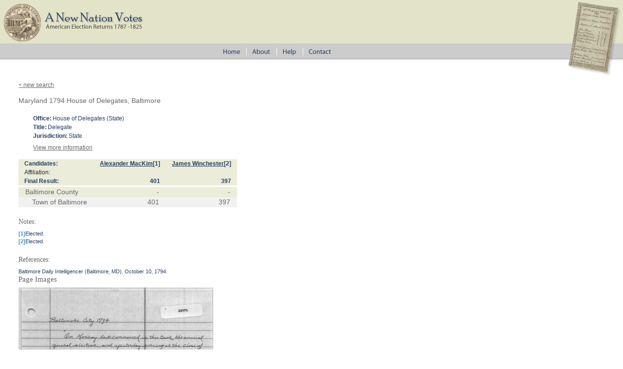

--- FILE ---
content_type: text/html; charset=utf-8
request_url: https://elections.lib.tufts.edu/catalog/np193988w
body_size: 2878
content:
<!DOCTYPE html>
<html>
<head>
  <title>A New Nation Votes</title>
  <link rel="stylesheet" href="/assets/application-73b19ca1b3dd8595df79f6ac6deeaeab2ed20b697191b36f65005e72ec9eb691.css" media="all" />
  <script src="/assets/application-2d04b0a59d5982f02065c503d55e97660e4e1e3662dff894903edb1bcb4280cf.js"></script>
  <!-- analytics_init if Rails.env.production? %>-->
  <meta name="csrf-param" content="authenticity_token" />
<meta name="csrf-token" content="UBLw7rjQ2UXC1ssxzbEToVs_cYnpGyYFD-62MtNEWnHfY9LVMkjXhPfEpSw3dMySSCdzioIou8au2_HetD_0gw" />
    <script type="text/javascript">
      (function(i,s,o,g,r,a,m){i['GoogleAnalyticsObject']=r;i[r]=i[r]||function(){
      (i[r].q=i[r].q||[]).push(arguments)},i[r].l=1*new Date();a=s.createElement(o),
      m=s.getElementsByTagName(o)[0];a.async=1;a.src=g;m.parentNode.insertBefore(a,m)
      })(window,document,'script','https://www.google-analytics.com/analytics.js','ga');
      ga('create', 'UA-38431398-3', 'auto');
    </script>
</head>
<body>
<div id="main-ballot"><p/></div>
<div id="main-header">
  <div id="main-header-upper">
    <div id="main-logo"><h1><a href="/"><img alt="A New Nation Votes" src="/assets/logo-8bdccc9bbb1418600011d761a8f7c3d25b1d1ef3d40c2f15a53a2e2033f08e24.gif" /></a></h1></div>
  </div>
  <div id="main-header-lower">
    <div id="main-menu" role="navigation">
      <ul>
        <li><a href="/"><img class="menu-sep" alt="Home" src="/assets/menu_home-571aad481269d7cd820a58e853286ed449877b9e8c1e096f9359d0b2e87e5ef9.gif" /></a></li>
        <li><a href="/about.html"><img src="/assets/menu_about.gif" alt="About" class="menu-sep"/></a></li>
        <li><a href="/help.html"><img src="/assets/menu_help.gif" alt="Help" class="menu-sep"/></a></li>
        <li><a href="/contact.html"><img src="/assets/menu_contact.gif" alt="Contact"/></a></li>
      </ul>
    </div>
  </div>
</div>


<div id="ajax-modal" class="modal fade" tabindex="-1" role="dialog" aria-labelledby="modal menu" aria-hidden="true">
  <div class="modal-dialog">
    <div class="modal-content">
    </div>
  </div>
</div>
<div id="container">
  <div xmlns:xi="http://www.w3.org/2001/XInclude" id="content" role="main">
    <style>
.label {
  color: #428bca
}
</style>



<div id="document" class="blacklight-election-record">
  <nav>
    <a href="/">&lt; new search</a>
  </nav>

  <div id="doc_np193988w">
    <h1 itemprop="name">Maryland 1794 House of Delegates, Baltimore</h1>

<div class="details">
  <dl class="defList">
    <dt>Office:</dt>
    <dd>House of Delegates (State)</dd>
    <dt>Title:</dt>
    <dd>Delegate</dd>
    <dt>Jurisdiction:</dt>
    <dd>State</dd>
  </dl>

  <div class="accordion" id="accordion2">
    <div class="accordion-group">
      <div class="accordion-heading">

        <a class="accordian-toggle collapsed"  data-toggle="collapse" href="#collapseOne">View more information</a>
      </div>
      <div id="collapseOne" class="accordion-body collapse">
        <div class="accordion-inner">
          <dl class="defList">
            <dt>Label:</dt>
            <dd>Maryland 1794 House of Delegates, Baltimore</dd>
            <dt>Date:</dt>
            <dd>1794</dd>
            <dt>State:</dt>
            <dd>Maryland</dd>
            <dt>Type:</dt>
            <dd>General</dd>
            <dt>Iteration:</dt>
            <dd>First Ballot</dd>
            <dt>Office/Role:</dt>
            <dd>House of Delegates/Delegate</dd>
            <dt>Candidates:</dt>
            <dd>Alexander MacKim, James Winchester</dd>
          </dl>
        </div>
      </div>
    </div>
  </div>
</div>


	
		<table xmlns="http://www.w3.org/1999/xhtml" class="election-results-table" cellspacing="0"><thead><tr class="candidate-row"><th class="row-label">Candidates: </th><th><a href="/catalog/MA0045/track">Alexander MacKim</a><a href="#note_1" class="link4">[1]</a></th><th><a href="/catalog/WJ0140/track">James Winchester</a><a href="#note_2" class="link4">[2]</a></th></tr><tr class="affiliation-row"><th class="row-label">Affiliation:</th><td></td><td></td></tr><tr class="overview-row"><th>Final Result: </th><td class="vote">401</td><td class="vote">397</td></tr></thead>
				<tr class="sub-unit-row0 text8"><th class="sub-unit-label0"><span class="unit_name">Baltimore County</span></th><td class="vote-nodata">-</td><td class="vote-nodata">-</td></tr><tr class="sub-unit-row1 text8 sub-unit-alt1-0"><th class="sub-unit-label1"><span class="unit_name">Town of Baltimore</span></th><td class="vote">401</td><td class="vote">397</td></tr>
			</table>
	
	
<div xmlns="http://www.w3.org/1999/xhtml" id="electionNotes"><h2>Notes:</h2><div class="footnote"><a id="note_1" class="label">[1]</a><span class="data">Elected.</span></div><div class="footnote"><a id="note_2" class="label">[2]</a><span class="data">Elected.</span></div></div><div xmlns="http://www.w3.org/1999/xhtml" id="electionReferences"><h2>References:</h2><div class="reference-citation">Baltimore Daily Intelligencer (Baltimore, MD).  October 10, 1794.</div></div>


<div id="page_images">
  <h2>Page Images</h2>
    <figure class="page-image">
      <img alt="handwritten notes" src="https://elections.lib.tufts.edu/page_images/tm70mx26m%2Ffiles%2F6eee0ebc-a205-4d87-a720-e5c6439b8114/full/400,/0/default.jpg" />
      <figcaption>
        Phil's original notebook pages that were used to compile this election.
        These notes are considered a draft of the electronic version. Therefore, the numbers may not match.
        To verify numbers you will need to check the original sources cited.
        Some original source material is available at the
        <a href="http://www.americanantiquarian.org">American Antiquarian Society</a>).
      </figcaption>
    </figure>
</div>


<p id="record-message">These election records were released on 11 January 2012. Versions numbers are assigned by state. Alabama, Arkansas, Delaware, Florida, Georgia, Illinois, Indiana, Kentucky, Louisiana, Maine, Maryland, Michigan, Missouri, North Carolina, Ohio, Rhode Island, South Carolina, Tennessee and Virginia are complete and are in Version 1.0. All other states are in a Beta version. For more information go to the about page. 
</p>

  </div>
</div>


  </div>

  <div class="list-spacer"><p/></div>
</div>

<div id="main-footer" role="footer">
  <div id="main-footer-runner"><p/></div>
  <table id="footer-links">
    <tr>
      <td>
        <table id="footer-links-table">
          <tr>
            <td><a href="http://www.americanantiquarian.org/" class="footer-link footer-link-sep">American Antiquarian
              Society</a></td>
            <td><a href="http://tarc.tufts.edu" class="footer-link footer-link-sep">Tufts Archival Research Center</a></td>
            <td><a href="terms.html" class="footer-link">Terms and Conditions</a></td>
          </tr>
          <tr>
            <td><img src="/assets/logo_aas.gif" alt="American Antiquarian Society"/></td>
            <td><img src="/assets/logo_tarc.png" alt="Tufts Archival Research Center"/></td>
            <td/>
          </tr>
        </table>
      </td>
    </tr>
  </table>
</div>
<script>
//<![CDATA[
if(window.ga != undefined){ga('send', 'pageview');}
//]]>
</script>
</body>
</html>
